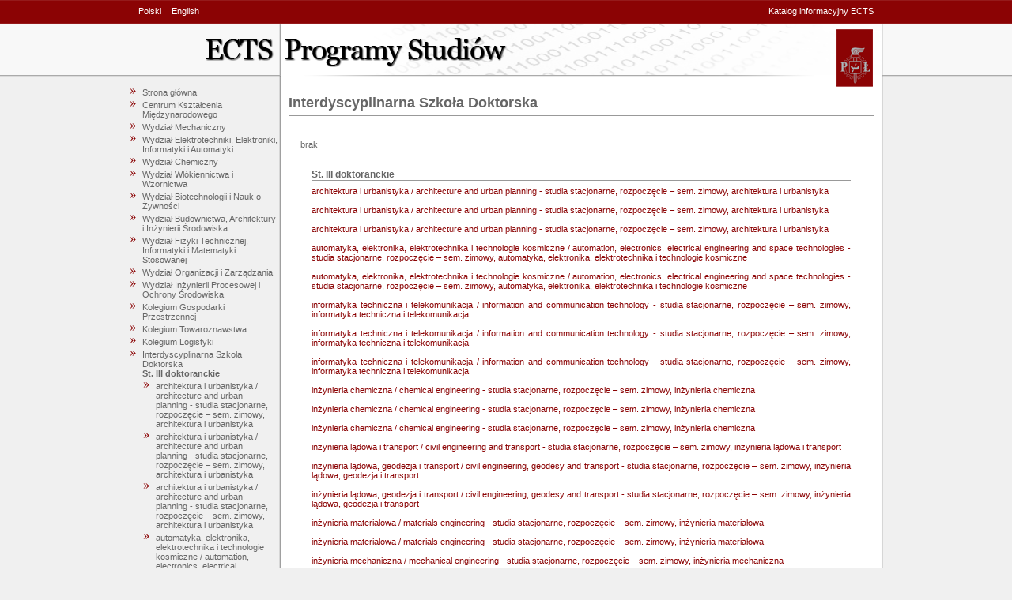

--- FILE ---
content_type: text/html;charset=UTF-8
request_url: https://stare-programy.p.lodz.pl/stary-ectslabel-web/;jsessionid=FCF4DF51EE5A6F2C43DA5BB1C9FD53FF?l=pl&s=wydzial&w=ISD
body_size: 2690
content:
<!DOCTYPE html PUBLIC "-//W3C//DTD XHTML 1.1//EN" "http://www.w3.org/TR/xhtml11/DTD/xhtml11.dtd">




    






<script type="text/javascript">
var gaJsHost = (("https:" == document.location.protocol) ? "https://ssl." : "http://www.");
document.write(unescape("%3Cscript src='" + gaJsHost + "google-analytics.com/ga.js' type='text/javascript'%3E%3C/script%3E"));
</script>
<script type="text/javascript">
try {
var pageTracker = _gat._getTracker("UA-6972391-1");
pageTracker._trackPageview();
} catch(err) {}</script>



<html xmlns="http://www.w3.org/1999/xhtml">
<head>
<meta http-equiv="Content-Language" content="pl" />
<meta name="keywords" content="ECTS, Politechnika Lodzka, przedmioty" />
<meta name="description" content="" />
<meta name="robots" content="all" />
<title>ECTS Programy Studiów</title>

<link
	href="style.css"
	rel="stylesheet" type="text/css" />
        
<link
	href="style_pl.css"
	rel="stylesheet" type="text/css" />
</head>


	<body>
	<div id="centering">
	<div id="container">
	<div id="upper_menu">
	<span class="left">
            
            
            <a href="?s=wydzial&w=ISD&l=pl">Polski</a>
            <a href="?s=wydzial&w=ISD&l=en">English</a>
	</span>
	<span class="right">
            <a href="http://www.p.lodz.pl/ects,menu811,katalog_informacyjny_ects_index.htm">Katalog informacyjny ECTS</a>
	</span>
	</div>
	<div id="header"></div>
	<div id="main">
            <div id="menu">
                <ul>
    <li><a href="?l=pl">Strona główna</a></li>
    
        <li>
            <a href="/stary-ectslabel-web/;jsessionid=E120C09816A2BFC2A13B83B4E3D937BC?l=pl&s=wydzial&w=CKM">Centrum Kształcenia Międzynarodowego</a>
            
        </li>
    
        <li>
            <a href="/stary-ectslabel-web/;jsessionid=E120C09816A2BFC2A13B83B4E3D937BC?l=pl&s=wydzial&w=WM">Wydział Mechaniczny</a>
            
        </li>
    
        <li>
            <a href="/stary-ectslabel-web/;jsessionid=E120C09816A2BFC2A13B83B4E3D937BC?l=pl&s=wydzial&w=WEE">Wydział Elektrotechniki, Elektroniki, Informatyki i Automatyki</a>
            
        </li>
    
        <li>
            <a href="/stary-ectslabel-web/;jsessionid=E120C09816A2BFC2A13B83B4E3D937BC?l=pl&s=wydzial&w=WCH">Wydział Chemiczny</a>
            
        </li>
    
        <li>
            <a href="/stary-ectslabel-web/;jsessionid=E120C09816A2BFC2A13B83B4E3D937BC?l=pl&s=wydzial&w=WIMT">Wydział Włókiennictwa i Wzornictwa</a>
            
        </li>
    
        <li>
            <a href="/stary-ectslabel-web/;jsessionid=E120C09816A2BFC2A13B83B4E3D937BC?l=pl&s=wydzial&w=WChS">Wydział Biotechnologii i Nauk o Żywności</a>
            
        </li>
    
        <li>
            <a href="/stary-ectslabel-web/;jsessionid=E120C09816A2BFC2A13B83B4E3D937BC?l=pl&s=wydzial&w=WBAS">Wydział Budownictwa, Architektury i Inżynierii Środowiska</a>
            
        </li>
    
        <li>
            <a href="/stary-ectslabel-web/;jsessionid=E120C09816A2BFC2A13B83B4E3D937BC?l=pl&s=wydzial&w=WFTIMS">Wydział Fizyki Technicznej, Informatyki i Matematyki Stosowanej</a>
            
        </li>
    
        <li>
            <a href="/stary-ectslabel-web/;jsessionid=E120C09816A2BFC2A13B83B4E3D937BC?l=pl&s=wydzial&w=WOiZ">Wydział Organizacji i Zarządzania</a>
            
        </li>
    
        <li>
            <a href="/stary-ectslabel-web/;jsessionid=E120C09816A2BFC2A13B83B4E3D937BC?l=pl&s=wydzial&w=WIP">Wydział Inżynierii Procesowej i Ochrony Środowiska</a>
            
        </li>
    
        <li>
            <a href="/stary-ectslabel-web/;jsessionid=E120C09816A2BFC2A13B83B4E3D937BC?l=pl&s=wydzial&w=KGP">Kolegium Gospodarki Przestrzennej</a>
            
        </li>
    
        <li>
            <a href="/stary-ectslabel-web/;jsessionid=E120C09816A2BFC2A13B83B4E3D937BC?l=pl&s=wydzial&w=KT">Kolegium Towaroznawstwa</a>
            
        </li>
    
        <li>
            <a href="/stary-ectslabel-web/;jsessionid=E120C09816A2BFC2A13B83B4E3D937BC?l=pl&s=wydzial&w=KL">Kolegium Logistyki</a>
            
        </li>
    
        <li>
            <a href="/stary-ectslabel-web/;jsessionid=E120C09816A2BFC2A13B83B4E3D937BC?l=pl&s=wydzial&w=ISD">Interdyscyplinarna Szkoła Doktorska</a>
            
                <ul>
                    
                        <li class="tekst"><strong>St. III doktoranckie</strong></li>
                        <ul>
                            
                                <li>
                                    <a href="/stary-ectslabel-web/;jsessionid=E120C09816A2BFC2A13B83B4E3D937BC?l=pl&s=program&w=ISD&p=7597">architektura i urbanistyka / architecture and urban planning - studia stacjonarne, rozpoczęcie – sem. zimowy, architektura i urbanistyka</a>
                                </li>
                            
                                <li>
                                    <a href="/stary-ectslabel-web/;jsessionid=E120C09816A2BFC2A13B83B4E3D937BC?l=pl&s=program&w=ISD&p=6621">architektura i urbanistyka / architecture and urban planning - studia stacjonarne, rozpoczęcie – sem. zimowy, architektura i urbanistyka</a>
                                </li>
                            
                                <li>
                                    <a href="/stary-ectslabel-web/;jsessionid=E120C09816A2BFC2A13B83B4E3D937BC?l=pl&s=program&w=ISD&p=7225">architektura i urbanistyka / architecture and urban planning - studia stacjonarne, rozpoczęcie – sem. zimowy, architektura i urbanistyka</a>
                                </li>
                            
                                <li>
                                    <a href="/stary-ectslabel-web/;jsessionid=E120C09816A2BFC2A13B83B4E3D937BC?l=pl&s=program&w=ISD&p=7602">automatyka, elektronika, elektrotechnika i technologie kosmiczne / automation, electronics, electrical engineering and space technologies - studia stacjonarne, rozpoczęcie – sem. zimowy, automatyka, elektronika, elektrotechnika i technologie kosmiczne</a>
                                </li>
                            
                                <li>
                                    <a href="/stary-ectslabel-web/;jsessionid=E120C09816A2BFC2A13B83B4E3D937BC?l=pl&s=program&w=ISD&p=6617">automatyka, elektronika, elektrotechnika i technologie kosmiczne / automation, electronics, electrical engineering and space technologies - studia stacjonarne, rozpoczęcie – sem. zimowy, automatyka, elektronika, elektrotechnika i technologie kosmiczne</a>
                                </li>
                            
                                <li>
                                    <a href="/stary-ectslabel-web/;jsessionid=E120C09816A2BFC2A13B83B4E3D937BC?l=pl&s=program&w=ISD&p=6618">informatyka techniczna i telekomunikacja / information and communication technology - studia stacjonarne, rozpoczęcie – sem. zimowy, informatyka techniczna i telekomunikacja</a>
                                </li>
                            
                                <li>
                                    <a href="/stary-ectslabel-web/;jsessionid=E120C09816A2BFC2A13B83B4E3D937BC?l=pl&s=program&w=ISD&p=7607">informatyka techniczna i telekomunikacja / information and communication technology - studia stacjonarne, rozpoczęcie – sem. zimowy, informatyka techniczna i telekomunikacja</a>
                                </li>
                            
                                <li>
                                    <a href="/stary-ectslabel-web/;jsessionid=E120C09816A2BFC2A13B83B4E3D937BC?l=pl&s=program&w=ISD&p=7224">informatyka techniczna i telekomunikacja / information and communication technology - studia stacjonarne, rozpoczęcie – sem. zimowy, informatyka techniczna i telekomunikacja</a>
                                </li>
                            
                                <li>
                                    <a href="/stary-ectslabel-web/;jsessionid=E120C09816A2BFC2A13B83B4E3D937BC?l=pl&s=program&w=ISD&p=6622">inżynieria chemiczna / chemical engineering - studia stacjonarne, rozpoczęcie – sem. zimowy, inżynieria chemiczna</a>
                                </li>
                            
                                <li>
                                    <a href="/stary-ectslabel-web/;jsessionid=E120C09816A2BFC2A13B83B4E3D937BC?l=pl&s=program&w=ISD&p=7227">inżynieria chemiczna / chemical engineering - studia stacjonarne, rozpoczęcie – sem. zimowy, inżynieria chemiczna</a>
                                </li>
                            
                                <li>
                                    <a href="/stary-ectslabel-web/;jsessionid=E120C09816A2BFC2A13B83B4E3D937BC?l=pl&s=program&w=ISD&p=7598">inżynieria chemiczna / chemical engineering - studia stacjonarne, rozpoczęcie – sem. zimowy, inżynieria chemiczna</a>
                                </li>
                            
                                <li>
                                    <a href="/stary-ectslabel-web/;jsessionid=E120C09816A2BFC2A13B83B4E3D937BC?l=pl&s=program&w=ISD&p=7233">inżynieria lądowa i transport / civil engineering and transport - studia stacjonarne, rozpoczęcie – sem. zimowy, inżynieria lądowa i transport</a>
                                </li>
                            
                                <li>
                                    <a href="/stary-ectslabel-web/;jsessionid=E120C09816A2BFC2A13B83B4E3D937BC?l=pl&s=program&w=ISD&p=6619">inżynieria lądowa, geodezja i transport / civil engineering, geodesy and transport - studia stacjonarne, rozpoczęcie – sem. zimowy, inżynieria lądowa, geodezja i transport</a>
                                </li>
                            
                                <li>
                                    <a href="/stary-ectslabel-web/;jsessionid=E120C09816A2BFC2A13B83B4E3D937BC?l=pl&s=program&w=ISD&p=7608">inżynieria lądowa, geodezja i transport / civil engineering, geodesy and transport - studia stacjonarne, rozpoczęcie – sem. zimowy, inżynieria lądowa, geodezja i transport</a>
                                </li>
                            
                                <li>
                                    <a href="/stary-ectslabel-web/;jsessionid=E120C09816A2BFC2A13B83B4E3D937BC?l=pl&s=program&w=ISD&p=7222">inżynieria materialowa / materials engineering - studia stacjonarne, rozpoczęcie – sem. zimowy, inżynieria materiałowa</a>
                                </li>
                            
                                <li>
                                    <a href="/stary-ectslabel-web/;jsessionid=E120C09816A2BFC2A13B83B4E3D937BC?l=pl&s=program&w=ISD&p=6616">inżynieria materialowa / materials engineering - studia stacjonarne, rozpoczęcie – sem. zimowy, inżynieria materiałowa</a>
                                </li>
                            
                                <li>
                                    <a href="/stary-ectslabel-web/;jsessionid=E120C09816A2BFC2A13B83B4E3D937BC?l=pl&s=program&w=ISD&p=7601">inżynieria mechaniczna / mechanical engineering - studia stacjonarne, rozpoczęcie – sem. zimowy, inżynieria mechaniczna</a>
                                </li>
                            
                                <li>
                                    <a href="/stary-ectslabel-web/;jsessionid=E120C09816A2BFC2A13B83B4E3D937BC?l=pl&s=program&w=ISD&p=6614">inżynieria mechaniczna / mechanical engineering - studia stacjonarne, rozpoczęcie – sem. zimowy, inżynieria mechaniczna</a>
                                </li>
                            
                                <li>
                                    <a href="/stary-ectslabel-web/;jsessionid=E120C09816A2BFC2A13B83B4E3D937BC?l=pl&s=program&w=ISD&p=7221">inżynieria mechaniczna / mechanical engineering - studia stacjonarne, rozpoczęcie – sem. zimowy, inżynieria mechaniczna</a>
                                </li>
                            
                                <li>
                                    <a href="/stary-ectslabel-web/;jsessionid=E120C09816A2BFC2A13B83B4E3D937BC?l=pl&s=program&w=ISD&p=6624">matematyka / mathematics  - studia stacjonarne, rozpoczęcie – sem. zimowy, matematyka</a>
                                </li>
                            
                                <li>
                                    <a href="/stary-ectslabel-web/;jsessionid=E120C09816A2BFC2A13B83B4E3D937BC?l=pl&s=program&w=ISD&p=7609">matematyka / mathematics  - studia stacjonarne, rozpoczęcie – sem. zimowy, matematyka</a>
                                </li>
                            
                                <li>
                                    <a href="/stary-ectslabel-web/;jsessionid=E120C09816A2BFC2A13B83B4E3D937BC?l=pl&s=program&w=ISD&p=7229">matematyka / mathematics  - studia stacjonarne, rozpoczęcie – sem. zimowy, matematyka</a>
                                </li>
                            
                                <li>
                                    <a href="/stary-ectslabel-web/;jsessionid=E120C09816A2BFC2A13B83B4E3D937BC?l=pl&s=program&w=ISD&p=7599">materials engineering / inżynieria materiałowa - studia stacjonarne, rozpoczęcie – sem. zimowy, inżynieria materiałowa</a>
                                </li>
                            
                                <li>
                                    <a href="/stary-ectslabel-web/;jsessionid=E120C09816A2BFC2A13B83B4E3D937BC?l=pl&s=program&w=ISD&p=7596">nauki chemiczne / chemical sciences  - studia stacjonarne, rozpoczęcie – sem. zimowy, nauki chemiczne </a>
                                </li>
                            
                                <li>
                                    <a href="/stary-ectslabel-web/;jsessionid=E120C09816A2BFC2A13B83B4E3D937BC?l=pl&s=program&w=ISD&p=6623">nauki chemiczne / chemical sciences - studia stacjonarne, rozpoczęcie – sem. zimowy, nauki chemiczne</a>
                                </li>
                            
                                <li>
                                    <a href="/stary-ectslabel-web/;jsessionid=E120C09816A2BFC2A13B83B4E3D937BC?l=pl&s=program&w=ISD&p=7228">nauki chemiczne / chemical sciences - studia stacjonarne, rozpoczęcie – sem. zimowy, nauki chemiczne</a>
                                </li>
                            
                                <li>
                                    <a href="/stary-ectslabel-web/;jsessionid=E120C09816A2BFC2A13B83B4E3D937BC?l=pl&s=program&w=ISD&p=7230">nauki fizyczne / physical sciences - studia stacjonarne, rozpoczęcie – sem. zimowy, nauki fizyczne</a>
                                </li>
                            
                                <li>
                                    <a href="/stary-ectslabel-web/;jsessionid=E120C09816A2BFC2A13B83B4E3D937BC?l=pl&s=program&w=ISD&p=7611">nauki fizyczne / physical sciences - studia stacjonarne, rozpoczęcie – sem. zimowy, nauki fizyczne</a>
                                </li>
                            
                                <li>
                                    <a href="/stary-ectslabel-web/;jsessionid=E120C09816A2BFC2A13B83B4E3D937BC?l=pl&s=program&w=ISD&p=6625">nauki fizyczne / physical sciences - studia stacjonarne, rozpoczęcie – sem. zimowy, nauki fizyczne</a>
                                </li>
                            
                                <li>
                                    <a href="/stary-ectslabel-web/;jsessionid=E120C09816A2BFC2A13B83B4E3D937BC?l=pl&s=program&w=ISD&p=7614">nauki o zarządzaniu i jakości / management and quality studies - studia stacjonarne, rozpoczęcie – sem. zimowy, nauki o zarządzaniu i jakości</a>
                                </li>
                            
                                <li>
                                    <a href="/stary-ectslabel-web/;jsessionid=E120C09816A2BFC2A13B83B4E3D937BC?l=pl&s=program&w=ISD&p=6628">nauki o zarządzaniu i jakości / management and quality studies - studia stacjonarne, rozpoczęcie – sem. zimowy, nauki o zarządzaniu i jakości</a>
                                </li>
                            
                                <li>
                                    <a href="/stary-ectslabel-web/;jsessionid=E120C09816A2BFC2A13B83B4E3D937BC?l=pl&s=program&w=ISD&p=7232">nauki o zarządzaniu i jakości / management and quality studies - studia stacjonarne, rozpoczęcie – sem. zimowy, nauki o zarządzaniu i jakości</a>
                                </li>
                            
                                <li>
                                    <a href="/stary-ectslabel-web/;jsessionid=E120C09816A2BFC2A13B83B4E3D937BC?l=pl&s=program&w=ISD&p=7612">technologia żywności i żywienia / food and nutrition technology - studia stacjonarne, rozpoczęcie – sem. zimowy, technologia żywności i żywienia</a>
                                </li>
                            
                                <li>
                                    <a href="/stary-ectslabel-web/;jsessionid=E120C09816A2BFC2A13B83B4E3D937BC?l=pl&s=program&w=ISD&p=7231">technologia żywności i żywienia / food and nutrition technology - studia stacjonarne, rozpoczęcie – sem. zimowy, technologia żywności i żywienia</a>
                                </li>
                            
                                <li>
                                    <a href="/stary-ectslabel-web/;jsessionid=E120C09816A2BFC2A13B83B4E3D937BC?l=pl&s=program&w=ISD&p=6626">technologia żywności i żywienia / food and nutrition technology - studia stacjonarne, rozpoczęcie – sem. zimowy, technologia żywności i żywienia</a>
                                </li>
                            
                        </ul>
                    
                </ul>
            
        </li>
    
        <li>
            <a href="/stary-ectslabel-web/;jsessionid=E120C09816A2BFC2A13B83B4E3D937BC?l=pl&s=wydzial&w=CWM">Centrum Współpracy Międzynarodowej</a>
            
        </li>
    
        <li>
            <a href="/stary-ectslabel-web/;jsessionid=E120C09816A2BFC2A13B83B4E3D937BC?l=pl&s=wydzial&w=IPiP">Instytut Papiernictwa i Poligrafii</a>
            
        </li>
    
        <li>
            <a href="/stary-ectslabel-web/;jsessionid=E120C09816A2BFC2A13B83B4E3D937BC?l=pl&s=wydzial&w=DMW">Dziekanat Międzywydziałowy</a>
            
        </li>
    
        <li>
            <a href="/stary-ectslabel-web/;jsessionid=E120C09816A2BFC2A13B83B4E3D937BC?l=pl&s=wydzial&w=CZiIP">Centrum Zarządzania i Inżynierii Produkcji</a>
            
        </li>
    
</ul>
            </div>

	<div id="content">
	<div id="contentpadding">

        








<script type="text/javascript">
var gaJsHost = (("https:" == document.location.protocol) ? "https://ssl." : "http://www.");
document.write(unescape("%3Cscript src='" + gaJsHost + "google-analytics.com/ga.js' type='text/javascript'%3E%3C/script%3E"));
</script>
<script type="text/javascript">
try {
var pageTracker = _gat._getTracker("UA-6972391-1");
pageTracker._trackPageview();
} catch(err) {}</script>







<h1>Interdyscyplinarna Szkoła Doktorska</h1>
<div class="info">
            
            <p><pre>brak</pre></p>
            
                <div class="blok">
                    <h2>St. III doktoranckie</h2>
                    
                        <p class="pval">
                            <a href="/stary-ectslabel-web/;jsessionid=E120C09816A2BFC2A13B83B4E3D937BC?l=pl&s=program&w=ISD&p=7597">architektura i urbanistyka / architecture and urban planning - studia stacjonarne, rozpoczęcie – sem. zimowy, architektura i urbanistyka</a>
                        </p>
                    
                        <p class="pval">
                            <a href="/stary-ectslabel-web/;jsessionid=E120C09816A2BFC2A13B83B4E3D937BC?l=pl&s=program&w=ISD&p=6621">architektura i urbanistyka / architecture and urban planning - studia stacjonarne, rozpoczęcie – sem. zimowy, architektura i urbanistyka</a>
                        </p>
                    
                        <p class="pval">
                            <a href="/stary-ectslabel-web/;jsessionid=E120C09816A2BFC2A13B83B4E3D937BC?l=pl&s=program&w=ISD&p=7225">architektura i urbanistyka / architecture and urban planning - studia stacjonarne, rozpoczęcie – sem. zimowy, architektura i urbanistyka</a>
                        </p>
                    
                        <p class="pval">
                            <a href="/stary-ectslabel-web/;jsessionid=E120C09816A2BFC2A13B83B4E3D937BC?l=pl&s=program&w=ISD&p=7602">automatyka, elektronika, elektrotechnika i technologie kosmiczne / automation, electronics, electrical engineering and space technologies - studia stacjonarne, rozpoczęcie – sem. zimowy, automatyka, elektronika, elektrotechnika i technologie kosmiczne</a>
                        </p>
                    
                        <p class="pval">
                            <a href="/stary-ectslabel-web/;jsessionid=E120C09816A2BFC2A13B83B4E3D937BC?l=pl&s=program&w=ISD&p=6617">automatyka, elektronika, elektrotechnika i technologie kosmiczne / automation, electronics, electrical engineering and space technologies - studia stacjonarne, rozpoczęcie – sem. zimowy, automatyka, elektronika, elektrotechnika i technologie kosmiczne</a>
                        </p>
                    
                        <p class="pval">
                            <a href="/stary-ectslabel-web/;jsessionid=E120C09816A2BFC2A13B83B4E3D937BC?l=pl&s=program&w=ISD&p=6618">informatyka techniczna i telekomunikacja / information and communication technology - studia stacjonarne, rozpoczęcie – sem. zimowy, informatyka techniczna i telekomunikacja</a>
                        </p>
                    
                        <p class="pval">
                            <a href="/stary-ectslabel-web/;jsessionid=E120C09816A2BFC2A13B83B4E3D937BC?l=pl&s=program&w=ISD&p=7607">informatyka techniczna i telekomunikacja / information and communication technology - studia stacjonarne, rozpoczęcie – sem. zimowy, informatyka techniczna i telekomunikacja</a>
                        </p>
                    
                        <p class="pval">
                            <a href="/stary-ectslabel-web/;jsessionid=E120C09816A2BFC2A13B83B4E3D937BC?l=pl&s=program&w=ISD&p=7224">informatyka techniczna i telekomunikacja / information and communication technology - studia stacjonarne, rozpoczęcie – sem. zimowy, informatyka techniczna i telekomunikacja</a>
                        </p>
                    
                        <p class="pval">
                            <a href="/stary-ectslabel-web/;jsessionid=E120C09816A2BFC2A13B83B4E3D937BC?l=pl&s=program&w=ISD&p=6622">inżynieria chemiczna / chemical engineering - studia stacjonarne, rozpoczęcie – sem. zimowy, inżynieria chemiczna</a>
                        </p>
                    
                        <p class="pval">
                            <a href="/stary-ectslabel-web/;jsessionid=E120C09816A2BFC2A13B83B4E3D937BC?l=pl&s=program&w=ISD&p=7227">inżynieria chemiczna / chemical engineering - studia stacjonarne, rozpoczęcie – sem. zimowy, inżynieria chemiczna</a>
                        </p>
                    
                        <p class="pval">
                            <a href="/stary-ectslabel-web/;jsessionid=E120C09816A2BFC2A13B83B4E3D937BC?l=pl&s=program&w=ISD&p=7598">inżynieria chemiczna / chemical engineering - studia stacjonarne, rozpoczęcie – sem. zimowy, inżynieria chemiczna</a>
                        </p>
                    
                        <p class="pval">
                            <a href="/stary-ectslabel-web/;jsessionid=E120C09816A2BFC2A13B83B4E3D937BC?l=pl&s=program&w=ISD&p=7233">inżynieria lądowa i transport / civil engineering and transport - studia stacjonarne, rozpoczęcie – sem. zimowy, inżynieria lądowa i transport</a>
                        </p>
                    
                        <p class="pval">
                            <a href="/stary-ectslabel-web/;jsessionid=E120C09816A2BFC2A13B83B4E3D937BC?l=pl&s=program&w=ISD&p=6619">inżynieria lądowa, geodezja i transport / civil engineering, geodesy and transport - studia stacjonarne, rozpoczęcie – sem. zimowy, inżynieria lądowa, geodezja i transport</a>
                        </p>
                    
                        <p class="pval">
                            <a href="/stary-ectslabel-web/;jsessionid=E120C09816A2BFC2A13B83B4E3D937BC?l=pl&s=program&w=ISD&p=7608">inżynieria lądowa, geodezja i transport / civil engineering, geodesy and transport - studia stacjonarne, rozpoczęcie – sem. zimowy, inżynieria lądowa, geodezja i transport</a>
                        </p>
                    
                        <p class="pval">
                            <a href="/stary-ectslabel-web/;jsessionid=E120C09816A2BFC2A13B83B4E3D937BC?l=pl&s=program&w=ISD&p=7222">inżynieria materialowa / materials engineering - studia stacjonarne, rozpoczęcie – sem. zimowy, inżynieria materiałowa</a>
                        </p>
                    
                        <p class="pval">
                            <a href="/stary-ectslabel-web/;jsessionid=E120C09816A2BFC2A13B83B4E3D937BC?l=pl&s=program&w=ISD&p=6616">inżynieria materialowa / materials engineering - studia stacjonarne, rozpoczęcie – sem. zimowy, inżynieria materiałowa</a>
                        </p>
                    
                        <p class="pval">
                            <a href="/stary-ectslabel-web/;jsessionid=E120C09816A2BFC2A13B83B4E3D937BC?l=pl&s=program&w=ISD&p=7601">inżynieria mechaniczna / mechanical engineering - studia stacjonarne, rozpoczęcie – sem. zimowy, inżynieria mechaniczna</a>
                        </p>
                    
                        <p class="pval">
                            <a href="/stary-ectslabel-web/;jsessionid=E120C09816A2BFC2A13B83B4E3D937BC?l=pl&s=program&w=ISD&p=6614">inżynieria mechaniczna / mechanical engineering - studia stacjonarne, rozpoczęcie – sem. zimowy, inżynieria mechaniczna</a>
                        </p>
                    
                        <p class="pval">
                            <a href="/stary-ectslabel-web/;jsessionid=E120C09816A2BFC2A13B83B4E3D937BC?l=pl&s=program&w=ISD&p=7221">inżynieria mechaniczna / mechanical engineering - studia stacjonarne, rozpoczęcie – sem. zimowy, inżynieria mechaniczna</a>
                        </p>
                    
                        <p class="pval">
                            <a href="/stary-ectslabel-web/;jsessionid=E120C09816A2BFC2A13B83B4E3D937BC?l=pl&s=program&w=ISD&p=6624">matematyka / mathematics  - studia stacjonarne, rozpoczęcie – sem. zimowy, matematyka</a>
                        </p>
                    
                        <p class="pval">
                            <a href="/stary-ectslabel-web/;jsessionid=E120C09816A2BFC2A13B83B4E3D937BC?l=pl&s=program&w=ISD&p=7609">matematyka / mathematics  - studia stacjonarne, rozpoczęcie – sem. zimowy, matematyka</a>
                        </p>
                    
                        <p class="pval">
                            <a href="/stary-ectslabel-web/;jsessionid=E120C09816A2BFC2A13B83B4E3D937BC?l=pl&s=program&w=ISD&p=7229">matematyka / mathematics  - studia stacjonarne, rozpoczęcie – sem. zimowy, matematyka</a>
                        </p>
                    
                        <p class="pval">
                            <a href="/stary-ectslabel-web/;jsessionid=E120C09816A2BFC2A13B83B4E3D937BC?l=pl&s=program&w=ISD&p=7599">materials engineering / inżynieria materiałowa - studia stacjonarne, rozpoczęcie – sem. zimowy, inżynieria materiałowa</a>
                        </p>
                    
                        <p class="pval">
                            <a href="/stary-ectslabel-web/;jsessionid=E120C09816A2BFC2A13B83B4E3D937BC?l=pl&s=program&w=ISD&p=7596">nauki chemiczne / chemical sciences  - studia stacjonarne, rozpoczęcie – sem. zimowy, nauki chemiczne </a>
                        </p>
                    
                        <p class="pval">
                            <a href="/stary-ectslabel-web/;jsessionid=E120C09816A2BFC2A13B83B4E3D937BC?l=pl&s=program&w=ISD&p=6623">nauki chemiczne / chemical sciences - studia stacjonarne, rozpoczęcie – sem. zimowy, nauki chemiczne</a>
                        </p>
                    
                        <p class="pval">
                            <a href="/stary-ectslabel-web/;jsessionid=E120C09816A2BFC2A13B83B4E3D937BC?l=pl&s=program&w=ISD&p=7228">nauki chemiczne / chemical sciences - studia stacjonarne, rozpoczęcie – sem. zimowy, nauki chemiczne</a>
                        </p>
                    
                        <p class="pval">
                            <a href="/stary-ectslabel-web/;jsessionid=E120C09816A2BFC2A13B83B4E3D937BC?l=pl&s=program&w=ISD&p=7230">nauki fizyczne / physical sciences - studia stacjonarne, rozpoczęcie – sem. zimowy, nauki fizyczne</a>
                        </p>
                    
                        <p class="pval">
                            <a href="/stary-ectslabel-web/;jsessionid=E120C09816A2BFC2A13B83B4E3D937BC?l=pl&s=program&w=ISD&p=7611">nauki fizyczne / physical sciences - studia stacjonarne, rozpoczęcie – sem. zimowy, nauki fizyczne</a>
                        </p>
                    
                        <p class="pval">
                            <a href="/stary-ectslabel-web/;jsessionid=E120C09816A2BFC2A13B83B4E3D937BC?l=pl&s=program&w=ISD&p=6625">nauki fizyczne / physical sciences - studia stacjonarne, rozpoczęcie – sem. zimowy, nauki fizyczne</a>
                        </p>
                    
                        <p class="pval">
                            <a href="/stary-ectslabel-web/;jsessionid=E120C09816A2BFC2A13B83B4E3D937BC?l=pl&s=program&w=ISD&p=7614">nauki o zarządzaniu i jakości / management and quality studies - studia stacjonarne, rozpoczęcie – sem. zimowy, nauki o zarządzaniu i jakości</a>
                        </p>
                    
                        <p class="pval">
                            <a href="/stary-ectslabel-web/;jsessionid=E120C09816A2BFC2A13B83B4E3D937BC?l=pl&s=program&w=ISD&p=6628">nauki o zarządzaniu i jakości / management and quality studies - studia stacjonarne, rozpoczęcie – sem. zimowy, nauki o zarządzaniu i jakości</a>
                        </p>
                    
                        <p class="pval">
                            <a href="/stary-ectslabel-web/;jsessionid=E120C09816A2BFC2A13B83B4E3D937BC?l=pl&s=program&w=ISD&p=7232">nauki o zarządzaniu i jakości / management and quality studies - studia stacjonarne, rozpoczęcie – sem. zimowy, nauki o zarządzaniu i jakości</a>
                        </p>
                    
                        <p class="pval">
                            <a href="/stary-ectslabel-web/;jsessionid=E120C09816A2BFC2A13B83B4E3D937BC?l=pl&s=program&w=ISD&p=7612">technologia żywności i żywienia / food and nutrition technology - studia stacjonarne, rozpoczęcie – sem. zimowy, technologia żywności i żywienia</a>
                        </p>
                    
                        <p class="pval">
                            <a href="/stary-ectslabel-web/;jsessionid=E120C09816A2BFC2A13B83B4E3D937BC?l=pl&s=program&w=ISD&p=7231">technologia żywności i żywienia / food and nutrition technology - studia stacjonarne, rozpoczęcie – sem. zimowy, technologia żywności i żywienia</a>
                        </p>
                    
                        <p class="pval">
                            <a href="/stary-ectslabel-web/;jsessionid=E120C09816A2BFC2A13B83B4E3D937BC?l=pl&s=program&w=ISD&p=6626">technologia żywności i żywienia / food and nutrition technology - studia stacjonarne, rozpoczęcie – sem. zimowy, technologia żywności i żywienia</a>
                        </p>
                    
                </div>
                            
  </div>




	 
	<p class="bottom" />
	</div>
	</div>
	</div>
	<div id="footer"></div>
	</div>

	</div>
	</body>

</html>




